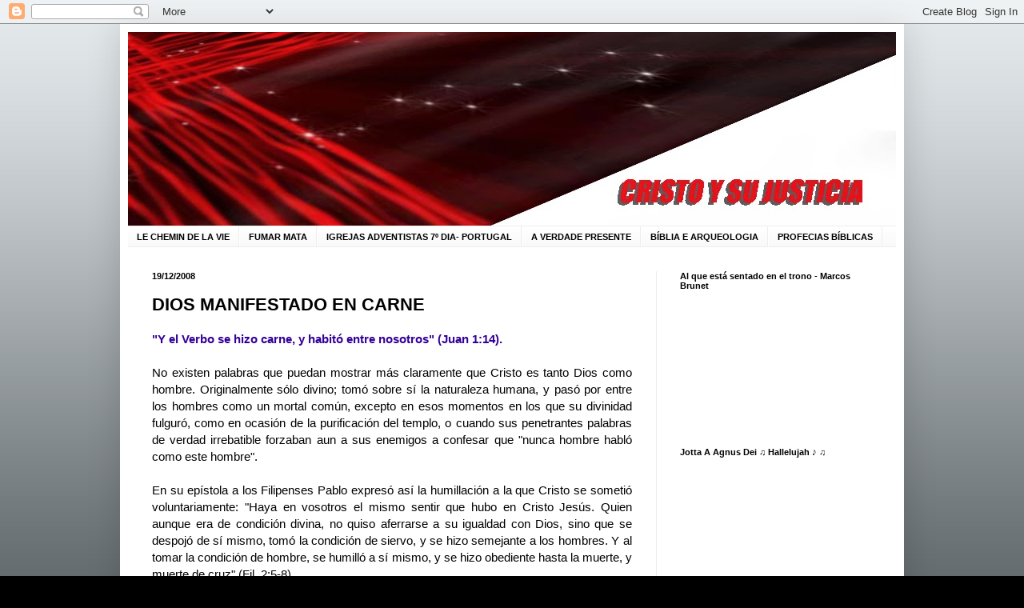

--- FILE ---
content_type: text/html; charset=UTF-8
request_url: https://cristojusticia.blogspot.com/2008/12/dios-manifestado-en-carne.html
body_size: 19516
content:
<!DOCTYPE html>
<html class='v2' dir='ltr' lang='pt-PT'>
<head>
<link href='https://www.blogger.com/static/v1/widgets/335934321-css_bundle_v2.css' rel='stylesheet' type='text/css'/>
<meta content='width=1100' name='viewport'/>
<meta content='text/html; charset=UTF-8' http-equiv='Content-Type'/>
<meta content='blogger' name='generator'/>
<link href='https://cristojusticia.blogspot.com/favicon.ico' rel='icon' type='image/x-icon'/>
<link href='http://cristojusticia.blogspot.com/2008/12/dios-manifestado-en-carne.html' rel='canonical'/>
<link rel="alternate" type="application/atom+xml" title="CRISTO Y SU JUSTICIA - Atom" href="https://cristojusticia.blogspot.com/feeds/posts/default" />
<link rel="alternate" type="application/rss+xml" title="CRISTO Y SU JUSTICIA - RSS" href="https://cristojusticia.blogspot.com/feeds/posts/default?alt=rss" />
<link rel="service.post" type="application/atom+xml" title="CRISTO Y SU JUSTICIA - Atom" href="https://www.blogger.com/feeds/3907204748509961692/posts/default" />

<link rel="alternate" type="application/atom+xml" title="CRISTO Y SU JUSTICIA - Atom" href="https://cristojusticia.blogspot.com/feeds/5459837065312930404/comments/default" />
<!--Can't find substitution for tag [blog.ieCssRetrofitLinks]-->
<meta content='http://cristojusticia.blogspot.com/2008/12/dios-manifestado-en-carne.html' property='og:url'/>
<meta content='DIOS MANIFESTADO EN CARNE' property='og:title'/>
<meta content='&quot;Y el Verbo se hizo carne, y habitó entre nosotros&quot; (Juan 1:14). No existen palabras que puedan mostrar más claramente que Cristo es tanto D...' property='og:description'/>
<title>CRISTO Y SU JUSTICIA: DIOS MANIFESTADO EN CARNE</title>
<style id='page-skin-1' type='text/css'><!--
/*
-----------------------------------------------
Blogger Template Style
Name:     Simple
Designer: Blogger
URL:      www.blogger.com
----------------------------------------------- */
/* Content
----------------------------------------------- */
body {
font: normal normal 14px Arial, Tahoma, Helvetica, FreeSans, sans-serif;
color: #000000;
background: #000000 url(//1.bp.blogspot.com/-iZTxT_LjLCo/UToucM2gUSI/AAAAAAAAAxI/l1VB5CDMcOc/s0/bg3.png) repeat fixed top left;
padding: 0 40px 40px 40px;
}
html body .region-inner {
min-width: 0;
max-width: 100%;
width: auto;
}
h2 {
font-size: 22px;
}
a:link {
text-decoration:none;
color: #000000;
}
a:visited {
text-decoration:none;
color: #000000;
}
a:hover {
text-decoration:underline;
color: #000000;
}
.body-fauxcolumn-outer .fauxcolumn-inner {
background: transparent none repeat scroll top left;
_background-image: none;
}
.body-fauxcolumn-outer .cap-top {
position: absolute;
z-index: 1;
height: 400px;
width: 100%;
}
.body-fauxcolumn-outer .cap-top .cap-left {
width: 100%;
background: transparent none repeat-x scroll top left;
_background-image: none;
}
.content-outer {
-moz-box-shadow: 0 0 40px rgba(0, 0, 0, .15);
-webkit-box-shadow: 0 0 5px rgba(0, 0, 0, .15);
-goog-ms-box-shadow: 0 0 10px #333333;
box-shadow: 0 0 40px rgba(0, 0, 0, .15);
margin-bottom: 1px;
}
.content-inner {
padding: 10px 10px;
}
.content-inner {
background-color: #ffffff;
}
/* Header
----------------------------------------------- */
.header-outer {
background: transparent none repeat-x scroll 0 -400px;
_background-image: none;
}
.Header h1 {
font: normal normal 60px Arial, Tahoma, Helvetica, FreeSans, sans-serif;
color: #000000;
text-shadow: -1px -1px 1px rgba(0, 0, 0, .2);
}
.Header h1 a {
color: #000000;
}
.Header .description {
font-size: 140%;
color: #000000;
}
.header-inner .Header .titlewrapper {
padding: 22px 30px;
}
.header-inner .Header .descriptionwrapper {
padding: 0 30px;
}
/* Tabs
----------------------------------------------- */
.tabs-inner .section:first-child {
border-top: 1px solid #eeeeee;
}
.tabs-inner .section:first-child ul {
margin-top: -1px;
border-top: 1px solid #eeeeee;
border-left: 0 solid #eeeeee;
border-right: 0 solid #eeeeee;
}
.tabs-inner .widget ul {
background: #f5f5f5 url(https://resources.blogblog.com/blogblog/data/1kt/simple/gradients_light.png) repeat-x scroll 0 -800px;
_background-image: none;
border-bottom: 1px solid #eeeeee;
margin-top: 0;
margin-left: -30px;
margin-right: -30px;
}
.tabs-inner .widget li a {
display: inline-block;
padding: .6em 1em;
font: normal bold 11px Arial, Tahoma, Helvetica, FreeSans, sans-serif;
color: #000000;
border-left: 1px solid #ffffff;
border-right: 1px solid #eeeeee;
}
.tabs-inner .widget li:first-child a {
border-left: none;
}
.tabs-inner .widget li.selected a, .tabs-inner .widget li a:hover {
color: transparent;
background-color: #8766dd;
text-decoration: none;
}
/* Columns
----------------------------------------------- */
.main-outer {
border-top: 0 solid #eeeeee;
}
.fauxcolumn-left-outer .fauxcolumn-inner {
border-right: 1px solid #eeeeee;
}
.fauxcolumn-right-outer .fauxcolumn-inner {
border-left: 1px solid #eeeeee;
}
/* Headings
----------------------------------------------- */
div.widget > h2,
div.widget h2.title {
margin: 0 0 1em 0;
font: normal bold 11px Arial, Tahoma, Helvetica, FreeSans, sans-serif;
color: #000000;
}
/* Widgets
----------------------------------------------- */
.widget .zippy {
color: #999999;
text-shadow: 2px 2px 1px rgba(0, 0, 0, .1);
}
.widget .popular-posts ul {
list-style: none;
}
/* Posts
----------------------------------------------- */
h2.date-header {
font: normal bold 11px Arial, Tahoma, Helvetica, FreeSans, sans-serif;
}
.date-header span {
background-color: transparent;
color: #000000;
padding: inherit;
letter-spacing: inherit;
margin: inherit;
}
.main-inner {
padding-top: 30px;
padding-bottom: 30px;
}
.main-inner .column-center-inner {
padding: 0 15px;
}
.main-inner .column-center-inner .section {
margin: 0 15px;
}
.post {
margin: 0 0 25px 0;
}
h3.post-title, .comments h4 {
font: normal bold 22px Arial, Tahoma, Helvetica, FreeSans, sans-serif;
margin: .75em 0 0;
}
.post-body {
font-size: 110%;
line-height: 1.4;
position: relative;
}
.post-body img, .post-body .tr-caption-container, .Profile img, .Image img,
.BlogList .item-thumbnail img {
padding: 2px;
background: #ffffff;
border: 1px solid #eeeeee;
-moz-box-shadow: 1px 1px 5px rgba(0, 0, 0, .1);
-webkit-box-shadow: 1px 1px 5px rgba(0, 0, 0, .1);
box-shadow: 1px 1px 5px rgba(0, 0, 0, .1);
}
.post-body img, .post-body .tr-caption-container {
padding: 5px;
}
.post-body .tr-caption-container {
color: #222222;
}
.post-body .tr-caption-container img {
padding: 0;
background: transparent;
border: none;
-moz-box-shadow: 0 0 0 rgba(0, 0, 0, .1);
-webkit-box-shadow: 0 0 0 rgba(0, 0, 0, .1);
box-shadow: 0 0 0 rgba(0, 0, 0, .1);
}
.post-header {
margin: 0 0 1.5em;
line-height: 1.6;
font-size: 90%;
}
.post-footer {
margin: 20px -2px 0;
padding: 5px 10px;
color: #43336e;
background-color: #f9f9f9;
border-bottom: 1px solid #999999;
line-height: 1.6;
font-size: 90%;
}
#comments .comment-author {
padding-top: 1.5em;
border-top: 1px solid #eeeeee;
background-position: 0 1.5em;
}
#comments .comment-author:first-child {
padding-top: 0;
border-top: none;
}
.avatar-image-container {
margin: .2em 0 0;
}
#comments .avatar-image-container img {
border: 1px solid #eeeeee;
}
/* Comments
----------------------------------------------- */
.comments .comments-content .icon.blog-author {
background-repeat: no-repeat;
background-image: url([data-uri]);
}
.comments .comments-content .loadmore a {
border-top: 1px solid #999999;
border-bottom: 1px solid #999999;
}
.comments .comment-thread.inline-thread {
background-color: #f9f9f9;
}
.comments .continue {
border-top: 2px solid #999999;
}
/* Accents
---------------------------------------------- */
.section-columns td.columns-cell {
border-left: 1px solid #eeeeee;
}
.blog-pager {
background: transparent none no-repeat scroll top center;
}
.blog-pager-older-link, .home-link,
.blog-pager-newer-link {
background-color: #ffffff;
padding: 5px;
}
.footer-outer {
border-top: 0 dashed #bbbbbb;
}
/* Mobile
----------------------------------------------- */
body.mobile  {
background-size: auto;
}
.mobile .body-fauxcolumn-outer {
background: transparent none repeat scroll top left;
}
.mobile .body-fauxcolumn-outer .cap-top {
background-size: 100% auto;
}
.mobile .content-outer {
-webkit-box-shadow: 0 0 3px rgba(0, 0, 0, .15);
box-shadow: 0 0 3px rgba(0, 0, 0, .15);
}
.mobile .tabs-inner .widget ul {
margin-left: 0;
margin-right: 0;
}
.mobile .post {
margin: 0;
}
.mobile .main-inner .column-center-inner .section {
margin: 0;
}
.mobile .date-header span {
padding: 0.1em 10px;
margin: 0 -10px;
}
.mobile h3.post-title {
margin: 0;
}
.mobile .blog-pager {
background: transparent none no-repeat scroll top center;
}
.mobile .footer-outer {
border-top: none;
}
.mobile .main-inner, .mobile .footer-inner {
background-color: #ffffff;
}
.mobile-index-contents {
color: #000000;
}
.mobile-link-button {
background-color: #000000;
}
.mobile-link-button a:link, .mobile-link-button a:visited {
color: #ffffff;
}
.mobile .tabs-inner .section:first-child {
border-top: none;
}
.mobile .tabs-inner .PageList .widget-content {
background-color: #8766dd;
color: transparent;
border-top: 1px solid #eeeeee;
border-bottom: 1px solid #eeeeee;
}
.mobile .tabs-inner .PageList .widget-content .pagelist-arrow {
border-left: 1px solid #eeeeee;
}

--></style>
<style id='template-skin-1' type='text/css'><!--
body {
min-width: 980px;
}
.content-outer, .content-fauxcolumn-outer, .region-inner {
min-width: 980px;
max-width: 980px;
_width: 980px;
}
.main-inner .columns {
padding-left: 0px;
padding-right: 300px;
}
.main-inner .fauxcolumn-center-outer {
left: 0px;
right: 300px;
/* IE6 does not respect left and right together */
_width: expression(this.parentNode.offsetWidth -
parseInt("0px") -
parseInt("300px") + 'px');
}
.main-inner .fauxcolumn-left-outer {
width: 0px;
}
.main-inner .fauxcolumn-right-outer {
width: 300px;
}
.main-inner .column-left-outer {
width: 0px;
right: 100%;
margin-left: -0px;
}
.main-inner .column-right-outer {
width: 300px;
margin-right: -300px;
}
#layout {
min-width: 0;
}
#layout .content-outer {
min-width: 0;
width: 800px;
}
#layout .region-inner {
min-width: 0;
width: auto;
}
body#layout div.add_widget {
padding: 8px;
}
body#layout div.add_widget a {
margin-left: 32px;
}
--></style>
<style>
    body {background-image:url(\/\/1.bp.blogspot.com\/-iZTxT_LjLCo\/UToucM2gUSI\/AAAAAAAAAxI\/l1VB5CDMcOc\/s0\/bg3.png);}
    
@media (max-width: 200px) { body {background-image:url(\/\/1.bp.blogspot.com\/-iZTxT_LjLCo\/UToucM2gUSI\/AAAAAAAAAxI\/l1VB5CDMcOc\/w200\/bg3.png);}}
@media (max-width: 400px) and (min-width: 201px) { body {background-image:url(\/\/1.bp.blogspot.com\/-iZTxT_LjLCo\/UToucM2gUSI\/AAAAAAAAAxI\/l1VB5CDMcOc\/w400\/bg3.png);}}
@media (max-width: 800px) and (min-width: 401px) { body {background-image:url(\/\/1.bp.blogspot.com\/-iZTxT_LjLCo\/UToucM2gUSI\/AAAAAAAAAxI\/l1VB5CDMcOc\/w800\/bg3.png);}}
@media (max-width: 1200px) and (min-width: 801px) { body {background-image:url(\/\/1.bp.blogspot.com\/-iZTxT_LjLCo\/UToucM2gUSI\/AAAAAAAAAxI\/l1VB5CDMcOc\/w1200\/bg3.png);}}
/* Last tag covers anything over one higher than the previous max-size cap. */
@media (min-width: 1201px) { body {background-image:url(\/\/1.bp.blogspot.com\/-iZTxT_LjLCo\/UToucM2gUSI\/AAAAAAAAAxI\/l1VB5CDMcOc\/w1600\/bg3.png);}}
  </style>
<link href='https://www.blogger.com/dyn-css/authorization.css?targetBlogID=3907204748509961692&amp;zx=dfebc9ad-d680-4990-9e63-064fd362e39a' media='none' onload='if(media!=&#39;all&#39;)media=&#39;all&#39;' rel='stylesheet'/><noscript><link href='https://www.blogger.com/dyn-css/authorization.css?targetBlogID=3907204748509961692&amp;zx=dfebc9ad-d680-4990-9e63-064fd362e39a' rel='stylesheet'/></noscript>
<meta name='google-adsense-platform-account' content='ca-host-pub-1556223355139109'/>
<meta name='google-adsense-platform-domain' content='blogspot.com'/>

</head>
<body class='loading variant-pale'>
<div class='navbar section' id='navbar' name='Navbar'><div class='widget Navbar' data-version='1' id='Navbar1'><script type="text/javascript">
    function setAttributeOnload(object, attribute, val) {
      if(window.addEventListener) {
        window.addEventListener('load',
          function(){ object[attribute] = val; }, false);
      } else {
        window.attachEvent('onload', function(){ object[attribute] = val; });
      }
    }
  </script>
<div id="navbar-iframe-container"></div>
<script type="text/javascript" src="https://apis.google.com/js/platform.js"></script>
<script type="text/javascript">
      gapi.load("gapi.iframes:gapi.iframes.style.bubble", function() {
        if (gapi.iframes && gapi.iframes.getContext) {
          gapi.iframes.getContext().openChild({
              url: 'https://www.blogger.com/navbar/3907204748509961692?po\x3d5459837065312930404\x26origin\x3dhttps://cristojusticia.blogspot.com',
              where: document.getElementById("navbar-iframe-container"),
              id: "navbar-iframe"
          });
        }
      });
    </script><script type="text/javascript">
(function() {
var script = document.createElement('script');
script.type = 'text/javascript';
script.src = '//pagead2.googlesyndication.com/pagead/js/google_top_exp.js';
var head = document.getElementsByTagName('head')[0];
if (head) {
head.appendChild(script);
}})();
</script>
</div></div>
<div class='body-fauxcolumns'>
<div class='fauxcolumn-outer body-fauxcolumn-outer'>
<div class='cap-top'>
<div class='cap-left'></div>
<div class='cap-right'></div>
</div>
<div class='fauxborder-left'>
<div class='fauxborder-right'></div>
<div class='fauxcolumn-inner'>
</div>
</div>
<div class='cap-bottom'>
<div class='cap-left'></div>
<div class='cap-right'></div>
</div>
</div>
</div>
<div class='content'>
<div class='content-fauxcolumns'>
<div class='fauxcolumn-outer content-fauxcolumn-outer'>
<div class='cap-top'>
<div class='cap-left'></div>
<div class='cap-right'></div>
</div>
<div class='fauxborder-left'>
<div class='fauxborder-right'></div>
<div class='fauxcolumn-inner'>
</div>
</div>
<div class='cap-bottom'>
<div class='cap-left'></div>
<div class='cap-right'></div>
</div>
</div>
</div>
<div class='content-outer'>
<div class='content-cap-top cap-top'>
<div class='cap-left'></div>
<div class='cap-right'></div>
</div>
<div class='fauxborder-left content-fauxborder-left'>
<div class='fauxborder-right content-fauxborder-right'></div>
<div class='content-inner'>
<header>
<div class='header-outer'>
<div class='header-cap-top cap-top'>
<div class='cap-left'></div>
<div class='cap-right'></div>
</div>
<div class='fauxborder-left header-fauxborder-left'>
<div class='fauxborder-right header-fauxborder-right'></div>
<div class='region-inner header-inner'>
<div class='header section' id='header' name='Cabeçalho'><div class='widget Header' data-version='1' id='Header1'>
<div id='header-inner'>
<a href='https://cristojusticia.blogspot.com/' style='display: block'>
<img alt='CRISTO Y SU JUSTICIA' height='242px; ' id='Header1_headerimg' src='https://blogger.googleusercontent.com/img/b/R29vZ2xl/AVvXsEj05Rc8f7GqOVhILGqNNxxCBltgfAFLNQPLqwofMF1d4-nscgTEoXaItJ0YltGPIFvzVsSqC_eCgqLQ2RPyEERIrqqITmnqQQtwMXOrqIQ2I3z915rsTu6UlGx6XKr2sW5GCSzMl9o4rIrm/s1600/0_CRISTO.jpg' style='display: block' width='960px; '/>
</a>
</div>
</div></div>
</div>
</div>
<div class='header-cap-bottom cap-bottom'>
<div class='cap-left'></div>
<div class='cap-right'></div>
</div>
</div>
</header>
<div class='tabs-outer'>
<div class='tabs-cap-top cap-top'>
<div class='cap-left'></div>
<div class='cap-right'></div>
</div>
<div class='fauxborder-left tabs-fauxborder-left'>
<div class='fauxborder-right tabs-fauxborder-right'></div>
<div class='region-inner tabs-inner'>
<div class='tabs section' id='crosscol' name='Entre colunas'><div class='widget LinkList' data-version='1' id='LinkList1'>
<div class='widget-content'>
<ul>
<li><a href='http://ledieuvivant.blogspot.pt/'>LE CHEMIN DE LA VIE</a></li>
<li><a href='http://abandonartabaco.blogspot.pt/'>FUMAR MATA</a></li>
<li><a href='http://igrejasadventistasportugal.blogspot.pt/'>IGREJAS ADVENTISTAS 7º DIA- PORTUGAL</a></li>
<li><a href='http://noscaminhosantigos.blogspot.pt/'>A VERDADE PRESENTE</a></li>
<li><a href='http://7todaverdade.blogspot.pt/'>BÍBLIA E ARQUEOLOGIA</a></li>
<li><a href='http://profeciaetempo.blogspot.pt/'>PROFECIAS BÍBLICAS</a></li>
</ul>
<div class='clear'></div>
</div>
</div></div>
<div class='tabs no-items section' id='crosscol-overflow' name='Cross-Column 2'></div>
</div>
</div>
<div class='tabs-cap-bottom cap-bottom'>
<div class='cap-left'></div>
<div class='cap-right'></div>
</div>
</div>
<div class='main-outer'>
<div class='main-cap-top cap-top'>
<div class='cap-left'></div>
<div class='cap-right'></div>
</div>
<div class='fauxborder-left main-fauxborder-left'>
<div class='fauxborder-right main-fauxborder-right'></div>
<div class='region-inner main-inner'>
<div class='columns fauxcolumns'>
<div class='fauxcolumn-outer fauxcolumn-center-outer'>
<div class='cap-top'>
<div class='cap-left'></div>
<div class='cap-right'></div>
</div>
<div class='fauxborder-left'>
<div class='fauxborder-right'></div>
<div class='fauxcolumn-inner'>
</div>
</div>
<div class='cap-bottom'>
<div class='cap-left'></div>
<div class='cap-right'></div>
</div>
</div>
<div class='fauxcolumn-outer fauxcolumn-left-outer'>
<div class='cap-top'>
<div class='cap-left'></div>
<div class='cap-right'></div>
</div>
<div class='fauxborder-left'>
<div class='fauxborder-right'></div>
<div class='fauxcolumn-inner'>
</div>
</div>
<div class='cap-bottom'>
<div class='cap-left'></div>
<div class='cap-right'></div>
</div>
</div>
<div class='fauxcolumn-outer fauxcolumn-right-outer'>
<div class='cap-top'>
<div class='cap-left'></div>
<div class='cap-right'></div>
</div>
<div class='fauxborder-left'>
<div class='fauxborder-right'></div>
<div class='fauxcolumn-inner'>
</div>
</div>
<div class='cap-bottom'>
<div class='cap-left'></div>
<div class='cap-right'></div>
</div>
</div>
<!-- corrects IE6 width calculation -->
<div class='columns-inner'>
<div class='column-center-outer'>
<div class='column-center-inner'>
<div class='main section' id='main' name='Principal'><div class='widget Blog' data-version='1' id='Blog1'>
<div class='blog-posts hfeed'>

          <div class="date-outer">
        
<h2 class='date-header'><span>19/12/2008</span></h2>

          <div class="date-posts">
        
<div class='post-outer'>
<div class='post hentry uncustomized-post-template' itemprop='blogPost' itemscope='itemscope' itemtype='http://schema.org/BlogPosting'>
<meta content='3907204748509961692' itemprop='blogId'/>
<meta content='5459837065312930404' itemprop='postId'/>
<a name='5459837065312930404'></a>
<h3 class='post-title entry-title' itemprop='name'>
DIOS MANIFESTADO EN CARNE
</h3>
<div class='post-header'>
<div class='post-header-line-1'></div>
</div>
<div class='post-body entry-content' id='post-body-5459837065312930404' itemprop='description articleBody'>
<div align="justify"><strong><span style="color:#330099;">"Y el Verbo se hizo carne, y habitó entre nosotros" (Juan 1:14).</span></strong></div><div align="justify"><br />No existen palabras que puedan mostrar más claramente que Cristo es tanto Dios como hombre. Originalmente sólo divino; tomó sobre sí la naturaleza humana, y pasó por entre los hombres como un mortal común, excepto en esos momentos en los que su divinidad fulguró, como en ocasión de la purificación del templo, o cuando sus penetrantes palabras de verdad irrebatible forzaban aun a sus enemigos a confesar que "nunca hombre habló como este hombre".</div><div align="justify"><br />En su epístola a los Filipenses Pablo expresó así la humillación a la que Cristo se sometió voluntariamente: "Haya en vosotros el mismo sentir que hubo en Cristo Jesús. Quien aunque era de condición divina, no quiso aferrarse a su igualdad con Dios, sino que se despojó de sí mismo, tomó la condición de siervo, y se hizo semejante a los hombres. Y al tomar la condición de hombre, se humilló a sí mismo, y se hizo obediente hasta la muerte, y muerte de cruz" (Fil. 2:5-8).</div><div align="justify"><br />La idea es que, aunque Cristo era en la forma de Dios, siendo "el resplandor de su gloria, la misma imagen de su ser real" (Heb. 1:3), teniendo todos los atributos de Dios, siendo el Rey del universo, y Aquel a quien todo el cielo se deleitaba en honrar, él no pensó que ninguna de estas cosas fuesen deseables mientras los hombres estaban perdidos y sin fuerza. Él no podía gozar de su gloria mientras el hombre estuviese condenado y sin esperanza. Así que se despojó de sí mismo, se despojó de todas sus riquezas y gloria, y tomó sobre sí la naturaleza del hombre, a fin de poder redimirlo. Y así podemos armonizar la unidad de Cristo con el Padre, con la declaración, "Mi Padre es mayor que Yo" (Juan 14:28).</div><div align="justify"><br />Es imposible para nosotros entender cómo pudo Cristo, como Dios, humillarse a sí mismo hasta la muerte de cruz, y es peor que inútil el que especulemos al respecto. Todo cuanto podemos hacer es aceptar los hechos tal como la Biblia los presenta. Si el lector encuentra difícil armonizar algunas de las declaraciones de la Biblia concernientes a la naturaleza de Cristo, recuerde que sería imposible expresarlo en términos que permitieran a las mentes finitas comprenderlo todo. Así como el injerto de los Gentiles a la raíz de Israel es contrario a la naturaleza, tanto más la Divinidad es una paradoja para la comprensión humana.</div><div align="justify"><br />Citaremos otros textos que nos llevarán más de cerca a la humanidad de Cristo, y a lo que ésta significa para nosotros. Ya hemos leído que "el Verbo se hizo carne", y ahora leeremos lo que dice Pablo concerniente a la naturaleza de esa carne: "Porque lo que era imposible a la Ley, por cuanto era débil por la carne; Dios, al enviar a su propio Hijo en semejanza de carne de pecado, y como sacrificio por el pecado, condenó al pecado en la carne; para que la justicia que quiere la Ley se cumpla en nosotros, que no andamos conforme a la carne, sino conforme al Espíritu" (Rom. 8:3 y 4).</div><div align="justify"><br />Poco será necesario reflexionar para comprender que si Cristo tomó sobre sí mismo la semejanza de hombre a fin de poder redimir al hombre, tuvo que ser el hombre pecaminoso al que debió ser hecho semejante, puesto que es al hombre pecaminoso a quien vino a redimir. La muerte no podía tener poder sobre un hombre inmaculado, como lo fue Adán en el Edén; y no hubiese podido tener ningún poder sobre Cristo si el Señor no hubiera puesto en él la iniquidad de todos nosotros. Más aun, el hecho de que Cristo tomó sobre sí la carne, no de un ser inmaculado, sino de uno pecaminoso, esto es, que la carne que él asumió tenía todas las debilidades y tendencias pecaminosas a las cuales la naturaleza humana caída está sujeta, se ve por la declaración de que "fue hecho de la simiente de David según la carne". David tenía todas las pasiones de la naturaleza humana. David dice de sí mismo: "En maldad nací yo; y en pecado me concibió mi madre" (Sal. 51:5).</div><div align="justify"><br />La siguiente declaración, en el libro de Hebreos, es muy clara a ese respecto:<br />"Porque de cierto, no vino para ayudar a los ángeles, sino a los descendientes de Abraham. Por eso, debía ser en todo semejante a sus hermanos, para venir a ser compasivo y fiel Sumo Sacerdote ante Dios, para expiar los pecados del pueblo. Y como él mismo padeció al ser tentado, es poderoso para socorrer a los que son tentados" (Heb. 2:16-18).</div><div align="justify"><br />Si fue hecho en todas las cosas semejante a sus hermanos, entonces tuvo que sufrir todas las debilidades y estar expuesto a todas las tentaciones de sus hermanos. Otros dos textos muestran este punto claramente, proveyendo abundante evidencia al respecto. Primeramente veremos 2ª de Corintios 5:21:<br />"Al que no tenía pecado [Jesús], Dios lo hizo pecado por nosotros, para que nosotros seamos hechos justicia de Dios en él"</div><div align="justify"><br />Eso es aun más categórico que declarar que fue hecho "en semejanza de carne de pecado". Fue hecho pecado. Nos encontramos ante el mismo misterio que el de la muerte del Hijo de Dios. El Cordero inmaculado de Dios, que no tenía pecado, fue hecho pecado. Sin pecado; sin embargo, no solamente contado como pecador, sino en realidad tomando sobre sí la naturaleza pecaminosa. Él fue hecho pecado para que nosotros seamos hechos justicia. Así, Pablo dice a los Gálatas que "Dios envió a su Hijo, nacido de mujer, nacido bajo la Ley, para redimir a los que estaban bajo la Ley, a fin de que recibiésemos la adopción de hijos" (Gál. 4:4 y 5).</div><div align="justify"><br />"Y como él mismo padeció al ser tentado, es poderoso para socorrer a los que son tentados". "Porque no tenemos un Sumo Sacerdote incapaz de simpatizar con nuestras debilidades; sino al contrario, fue tentado en todo según nuestra semejanza, pero sin pecado. Acerquémonos, pues, con segura confianza al trono de la gracia, para alcanzar misericordia y hallar gracia para el oportuno socorro" (Heb. 2:18; 4:15 y 16).</div><div align="justify"><br />Un punto más, y podremos aprender la lección completa en relación con el hecho de que "el Verbo se hizo carne, y habitó entre nosotros". &#191;Cómo es que Cristo pudo estar "rodeado de flaqueza" (Heb. 5:2) y sin embargo no cometer pecado? Algunos han pensado, por lo leído hasta aquí, que rebajamos el carácter de Jesús, por denigrarlo hasta al nivel del hombre pecaminoso. Al contrario, estamos precisamente exaltando el poder divino de nuestro bendito Salvador, quien descendió voluntariamente al nivel del hombre pecaminoso, para que pudiera exaltar al hombre a su propia pureza inmaculada, la cual retuvo bajo las circunstancias más adversas. Su humanidad solamente veló su naturaleza divina, por la cual estaba conectado inseparablemente con el Dios invisible, y que fue más que capaz de resistir exitosamente la debilidad de la carne. Hubo en toda su vida una lucha. La carne, afectada por el enemigo de toda justicia, tendía a pecar, sin embargo su naturaleza divina nunca albergó, ni por un momento, un mal deseo, ni vaciló jamás su poder divino. Habiendo sufrido en la carne todo lo que la humanidad pueda jamás sufrir, regresó al trono del Padre tan inmaculado como cuando dejó las cortes de gloria. Cuando descendió a la tumba bajo el poder de la muerte, no pudo ser retenido por ella, porque "no tenía pecado".</div><div align="justify"><br />Pero alguien dirá: 'No encuentro consuelo en eso. Dispongo ciertamente de un ejemplo, pero no puedo seguirlo, ya que carezco del poder que Cristo tuvo. Él fue Dios aun mientras estaba aquí en la tierra; yo no soy más que un hombre'. &#8211;Sí, pero puedes tener el mismo poder que él tuvo, si así lo deseas. Él estuvo "rodeado de flaqueza", sin embargo "no hizo pecado" por el poder Divino habitando constantemente en él. Ahora escucha las inspiradas palabras del apóstol Pablo, y ve lo que es tu privilegio obtener:</div><div align="justify"><br />"Por esta causa doblo mis rodillas ante el Padre de nuestro Señor Jesucristo, de quien toma nombre toda la familia de los cielos y de la tierra, que os dé, conforme a la riqueza de su gloria, el ser fortalecidos con poder en el hombre interior por su Espíritu. Que habite Cristo por la fe en vuestro corazón, para que, arraigados y fundados en amor, podáis comprender bien con todos los santos, la anchura y la longitud, la profundidad y la altura del amor de Cristo, y conocer ese amor que supera a todo conocimiento, para que seáis llenos de toda la plenitud de Dios" (Efe. 3:14-19).<br />&#191;Se puede pedir más? Cristo, en quien habita toda la plenitud de Dios, puede habitar en nuestros corazones, para que nosotros podamos ser colmados de toda la plenitud de Dios. &#161;Qué promesa más maravillosa! Él puede "simpatizar con nuestras debilidades." Habiendo sufrido todo lo que hereda la carne pecaminosa, lo conoce todo, y tan de cerca se identifica con sus hijos, que cualquier cosa que pese sobre ellos, recae igualmente sobre él, y él sabe cuánto poder Divino es necesario para resistirlo; y si anhelamos sinceramente negar "la impiedad y los deseos mundanos", él es poderoso, y está deseoso por darnos la fortaleza "para hacer infinitamente más que todo cuanto pedimos o entendemos". Todo el poder que Cristo tenía habitando en él por naturaleza, podemos tenerlo habitando en nosotros por gracia, ya que nos la otorga sin precio y sin medida.</div><div align="justify"><br />Por lo tanto, cobre ánimo toda alma cansada, débil y oprimida por el pecado. Acérquese "con segura confianza al trono de la gracia", donde puede estar seguro de encontrar gracia auxiliadora para la hora de la necesidad, porque esa necesidad es sentida por nuestro Salvador en esa misma hora. Le conmueve "el sentimiento de nuestra flaqueza". Si fuera simplemente que Cristo sufrió mil ochocientos años atrás, podríamos temer que haya olvidado algo relativo a la flaqueza; pero no: la misma tentación que te oprime a ti le conmueve a él. Sus heridas están siempre frescas, y vive siempre para interceder por ti.</div><div align="justify"><br />&#161;Qué maravillosas posibilidades hay para el cristiano! &#161;Qué alturas de santidad puede obtener! No importa cuánto pueda guerrear contra él Satanás, asaltándolo donde la carne es más débil. Siempre puede habitar bajo la sombra del Omnipotente, y ser lleno con la plenitud del poder de Dios. El que es más fuerte que Satanás puede vivir en su corazón ininterrumpidamente; y por lo tanto, observando los asaltos de Satanás como desde una gran fortaleza, puede decir: "Todo lo puedo en Cristo que me fortalece" (Fil. 4:13).</div>
<div style='clear: both;'></div>
</div>
<div class='post-footer'>
<div class='post-footer-line post-footer-line-1'>
<span class='post-author vcard'>
Publicado por
<span class='fn' itemprop='author' itemscope='itemscope' itemtype='http://schema.org/Person'>
<meta content='https://www.blogger.com/profile/06770719204223511269' itemprop='url'/>
<a class='g-profile' href='https://www.blogger.com/profile/06770719204223511269' rel='author' title='author profile'>
<span itemprop='name'>José Carlos DA Costa</span>
</a>
</span>
</span>
<span class='post-timestamp'>
</span>
<span class='post-comment-link'>
</span>
<span class='post-icons'>
<span class='item-action'>
<a href='https://www.blogger.com/email-post/3907204748509961692/5459837065312930404' title='Enviar a mensagem por correio electrónico'>
<img alt='' class='icon-action' height='13' src='https://resources.blogblog.com/img/icon18_email.gif' width='18'/>
</a>
</span>
<span class='item-control blog-admin pid-1413678524'>
<a href='https://www.blogger.com/post-edit.g?blogID=3907204748509961692&postID=5459837065312930404&from=pencil' title='Editar mensagem'>
<img alt='' class='icon-action' height='18' src='https://resources.blogblog.com/img/icon18_edit_allbkg.gif' width='18'/>
</a>
</span>
</span>
<div class='post-share-buttons goog-inline-block'>
<a class='goog-inline-block share-button sb-email' href='https://www.blogger.com/share-post.g?blogID=3907204748509961692&postID=5459837065312930404&target=email' target='_blank' title='Enviar a mensagem por email'><span class='share-button-link-text'>Enviar a mensagem por email</span></a><a class='goog-inline-block share-button sb-blog' href='https://www.blogger.com/share-post.g?blogID=3907204748509961692&postID=5459837065312930404&target=blog' onclick='window.open(this.href, "_blank", "height=270,width=475"); return false;' target='_blank' title='Dê a sua opinião!'><span class='share-button-link-text'>Dê a sua opinião!</span></a><a class='goog-inline-block share-button sb-twitter' href='https://www.blogger.com/share-post.g?blogID=3907204748509961692&postID=5459837065312930404&target=twitter' target='_blank' title='Partilhar no X'><span class='share-button-link-text'>Partilhar no X</span></a><a class='goog-inline-block share-button sb-facebook' href='https://www.blogger.com/share-post.g?blogID=3907204748509961692&postID=5459837065312930404&target=facebook' onclick='window.open(this.href, "_blank", "height=430,width=640"); return false;' target='_blank' title='Partilhar no Facebook'><span class='share-button-link-text'>Partilhar no Facebook</span></a><a class='goog-inline-block share-button sb-pinterest' href='https://www.blogger.com/share-post.g?blogID=3907204748509961692&postID=5459837065312930404&target=pinterest' target='_blank' title='Partilhar no Pinterest'><span class='share-button-link-text'>Partilhar no Pinterest</span></a>
</div>
</div>
<div class='post-footer-line post-footer-line-2'>
<span class='post-labels'>
</span>
</div>
<div class='post-footer-line post-footer-line-3'>
<span class='post-location'>
</span>
</div>
</div>
</div>
<div class='comments' id='comments'>
<a name='comments'></a>
<h4>Sem comentários:</h4>
<div id='Blog1_comments-block-wrapper'>
<dl class='avatar-comment-indent' id='comments-block'>
</dl>
</div>
<p class='comment-footer'>
<div class='comment-form'>
<a name='comment-form'></a>
<h4 id='comment-post-message'>Enviar um comentário</h4>
<p>
</p>
<a href='https://www.blogger.com/comment/frame/3907204748509961692?po=5459837065312930404&hl=pt-PT&saa=85391&origin=https://cristojusticia.blogspot.com' id='comment-editor-src'></a>
<iframe allowtransparency='true' class='blogger-iframe-colorize blogger-comment-from-post' frameborder='0' height='410px' id='comment-editor' name='comment-editor' src='' width='100%'></iframe>
<script src='https://www.blogger.com/static/v1/jsbin/2830521187-comment_from_post_iframe.js' type='text/javascript'></script>
<script type='text/javascript'>
      BLOG_CMT_createIframe('https://www.blogger.com/rpc_relay.html');
    </script>
</div>
</p>
</div>
</div>

        </div></div>
      
</div>
<div class='blog-pager' id='blog-pager'>
<span id='blog-pager-newer-link'>
<a class='blog-pager-newer-link' href='https://cristojusticia.blogspot.com/2008/12/es-cristo-un-ser-creado.html' id='Blog1_blog-pager-newer-link' title='Mensagem mais recente'>Mensagem mais recente</a>
</span>
<span id='blog-pager-older-link'>
<a class='blog-pager-older-link' href='https://cristojusticia.blogspot.com/2008/12/importantes-lecciones-prticas.html' id='Blog1_blog-pager-older-link' title='Mensagem antiga'>Mensagem antiga</a>
</span>
<a class='home-link' href='https://cristojusticia.blogspot.com/'>Página inicial</a>
</div>
<div class='clear'></div>
<div class='post-feeds'>
<div class='feed-links'>
Subscrever:
<a class='feed-link' href='https://cristojusticia.blogspot.com/feeds/5459837065312930404/comments/default' target='_blank' type='application/atom+xml'>Enviar feedback (Atom)</a>
</div>
</div>
</div></div>
</div>
</div>
<div class='column-left-outer'>
<div class='column-left-inner'>
<aside>
</aside>
</div>
</div>
<div class='column-right-outer'>
<div class='column-right-inner'>
<aside>
<div class='sidebar section' id='sidebar-right-1'><div class='widget HTML' data-version='1' id='HTML13'>
<h2 class='title'>Al que está sentado en el trono - Marcos Brunet</h2>
<div class='widget-content'>
<iframe width="250" height="150" src="//www.youtube.com/embed/A7sf4EXi6SM" frameborder="0" allowfullscreen></iframe>
</div>
<div class='clear'></div>
</div><div class='widget HTML' data-version='1' id='HTML12'>
<h2 class='title'>Jotta A Agnus Dei &#9835; Hallelujah &#9834; &#9835;</h2>
<div class='widget-content'>
<iframe width="250" height="150" src="//www.youtube.com/embed/RgmCfr-eDH8" frameborder="0" allowfullscreen></iframe>
</div>
<div class='clear'></div>
</div><div class='widget HTML' data-version='1' id='HTML5'>
<h2 class='title'>A DIOS sea la Gloria</h2>
<div class='widget-content'>
<iframe width="250" height="150" src="//www.youtube.com/embed/bq2aHdot40A" frameborder="0" allowfullscreen></iframe>
</div>
<div class='clear'></div>
</div><div class='widget HTML' data-version='1' id='HTML3'>
<h2 class='title'>Sublime Gracia</h2>
<div class='widget-content'>
<iframe width="250" height="150" src="//www.youtube.com/embed/qpnO9vAab64" frameborder="0" allowfullscreen></iframe>
</div>
<div class='clear'></div>
</div><div class='widget Translate' data-version='1' id='Translate1'>
<h2 class='title'>Translate</h2>
<div id='google_translate_element'></div>
<script>
    function googleTranslateElementInit() {
      new google.translate.TranslateElement({
        pageLanguage: 'pt',
        autoDisplay: 'true',
        layout: google.translate.TranslateElement.InlineLayout.VERTICAL
      }, 'google_translate_element');
    }
  </script>
<script src='//translate.google.com/translate_a/element.js?cb=googleTranslateElementInit'></script>
<div class='clear'></div>
</div><div class='widget HTML' data-version='1' id='HTML11'>
<h2 class='title'>El Espiritu de Dios esta en este Lugar</h2>
<div class='widget-content'>
<iframe width="250" height="150" src="//www.youtube.com/embed/uwyG_RQn4ZQ" frameborder="0" allowfullscreen></iframe>
</div>
<div class='clear'></div>
</div><div class='widget HTML' data-version='1' id='HTML9'>
<h2 class='title'>CUAN GRANDE ES EL</h2>
<div class='widget-content'>
<iframe width="250" height="150" src="//www.youtube.com/embed/yWl737G4m6E" frameborder="0" allowfullscreen></iframe>
</div>
<div class='clear'></div>
</div><div class='widget HTML' data-version='1' id='HTML10'>
<h2 class='title'>El mejor lugar del mundo</h2>
<div class='widget-content'>
<iframe width="250" height="150" src="//www.youtube.com/embed/TOKpe8rF-i4" frameborder="0" allowfullscreen></iframe>
</div>
<div class='clear'></div>
</div><div class='widget HTML' data-version='1' id='HTML6'>
<div class='widget-content'>
<strong><span style="color:#cc0000;"><a href="https://docs.google.com/present/edit?id=0AR_ytaAcEJCIZGZkNmZqZGtfMmZoamhodmg5">EL PECADO DE MOISÉS</a></span></strong>
</div>
<div class='clear'></div>
</div><div class='widget HTML' data-version='1' id='HTML2'>
<div class='widget-content'>
<script type="text/javascript" src="//je.revolvermaps.com/p.js"></script><script type="text/javascript">rm2d_ki101('5','256','128','4f71934gx7x','ff0000',0);</script>
</div>
<div class='clear'></div>
</div><div class='widget Profile' data-version='1' id='Profile2'>
<h2>PERFIL</h2>
<div class='widget-content'>
<a href='https://www.blogger.com/profile/06770719204223511269'><img alt='A minha foto' class='profile-img' height='80' src='//blogger.googleusercontent.com/img/b/R29vZ2xl/AVvXsEgHmm2Xvwi8XnCbFUhM-orn8I8sIKTOTBAbdITJHI2z3ozVnZTRUh9usPPaI-6PCYGukLq2eE-h_LV8SeMyc-rHi6tALGTRV5iICy9RRYrCxZBErP06VbCuZ1_AGIVqMko/s220/Digitalizar0010.jpg' width='59'/></a>
<dl class='profile-datablock'>
<dt class='profile-data'>
<a class='profile-name-link g-profile' href='https://www.blogger.com/profile/06770719204223511269' rel='author' style='background-image: url(//www.blogger.com/img/logo-16.png);'>
José Carlos DA Costa
</a>
</dt>
<dd class='profile-textblock'>PASTOR DE LA IGLESIA CRISTIANA ADVENTISTA DEL SEPTIMO DIA EN PORTUGAL. HA SIDO DIRECTOR DE LOS DEPARTAMENTOS DE LA JUVENTUD, MINISTERIO PERSONAL, ESCUELA SABATICA E EVANGELISTA NACIONAL. SERVIÓ LA DIVISION EURO-AFRICANA COMO DIRECTOR DE CHURCH MINISTRIES.</dd>
</dl>
<a class='profile-link' href='https://www.blogger.com/profile/06770719204223511269' rel='author'>Ver o meu perfil completo</a>
<div class='clear'></div>
</div>
</div><div class='widget Stats' data-version='1' id='Stats1'>
<h2>Número total de visualizações de páginas</h2>
<div class='widget-content'>
<div id='Stats1_content' style='display: none;'>
<span class='counter-wrapper graph-counter-wrapper' id='Stats1_totalCount'>
</span>
<div class='clear'></div>
</div>
</div>
</div><div class='widget BlogArchive' data-version='1' id='BlogArchive2'>
<h2>Archivo del blog</h2>
<div class='widget-content'>
<div id='ArchiveList'>
<div id='BlogArchive2_ArchiveList'>
<ul class='hierarchy'>
<li class='archivedate collapsed'>
<a class='toggle' href='javascript:void(0)'>
<span class='zippy'>

        &#9658;&#160;
      
</span>
</a>
<a class='post-count-link' href='https://cristojusticia.blogspot.com/2013/'>
2013
</a>
<span class='post-count' dir='ltr'>(12)</span>
<ul class='hierarchy'>
<li class='archivedate collapsed'>
<a class='toggle' href='javascript:void(0)'>
<span class='zippy'>

        &#9658;&#160;
      
</span>
</a>
<a class='post-count-link' href='https://cristojusticia.blogspot.com/2013/09/'>
setembro
</a>
<span class='post-count' dir='ltr'>(2)</span>
</li>
</ul>
<ul class='hierarchy'>
<li class='archivedate collapsed'>
<a class='toggle' href='javascript:void(0)'>
<span class='zippy'>

        &#9658;&#160;
      
</span>
</a>
<a class='post-count-link' href='https://cristojusticia.blogspot.com/2013/07/'>
julho
</a>
<span class='post-count' dir='ltr'>(1)</span>
</li>
</ul>
<ul class='hierarchy'>
<li class='archivedate collapsed'>
<a class='toggle' href='javascript:void(0)'>
<span class='zippy'>

        &#9658;&#160;
      
</span>
</a>
<a class='post-count-link' href='https://cristojusticia.blogspot.com/2013/05/'>
maio
</a>
<span class='post-count' dir='ltr'>(1)</span>
</li>
</ul>
<ul class='hierarchy'>
<li class='archivedate collapsed'>
<a class='toggle' href='javascript:void(0)'>
<span class='zippy'>

        &#9658;&#160;
      
</span>
</a>
<a class='post-count-link' href='https://cristojusticia.blogspot.com/2013/03/'>
março
</a>
<span class='post-count' dir='ltr'>(1)</span>
</li>
</ul>
<ul class='hierarchy'>
<li class='archivedate collapsed'>
<a class='toggle' href='javascript:void(0)'>
<span class='zippy'>

        &#9658;&#160;
      
</span>
</a>
<a class='post-count-link' href='https://cristojusticia.blogspot.com/2013/02/'>
fevereiro
</a>
<span class='post-count' dir='ltr'>(4)</span>
</li>
</ul>
<ul class='hierarchy'>
<li class='archivedate collapsed'>
<a class='toggle' href='javascript:void(0)'>
<span class='zippy'>

        &#9658;&#160;
      
</span>
</a>
<a class='post-count-link' href='https://cristojusticia.blogspot.com/2013/01/'>
janeiro
</a>
<span class='post-count' dir='ltr'>(3)</span>
</li>
</ul>
</li>
</ul>
<ul class='hierarchy'>
<li class='archivedate collapsed'>
<a class='toggle' href='javascript:void(0)'>
<span class='zippy'>

        &#9658;&#160;
      
</span>
</a>
<a class='post-count-link' href='https://cristojusticia.blogspot.com/2012/'>
2012
</a>
<span class='post-count' dir='ltr'>(30)</span>
<ul class='hierarchy'>
<li class='archivedate collapsed'>
<a class='toggle' href='javascript:void(0)'>
<span class='zippy'>

        &#9658;&#160;
      
</span>
</a>
<a class='post-count-link' href='https://cristojusticia.blogspot.com/2012/12/'>
dezembro
</a>
<span class='post-count' dir='ltr'>(1)</span>
</li>
</ul>
<ul class='hierarchy'>
<li class='archivedate collapsed'>
<a class='toggle' href='javascript:void(0)'>
<span class='zippy'>

        &#9658;&#160;
      
</span>
</a>
<a class='post-count-link' href='https://cristojusticia.blogspot.com/2012/10/'>
outubro
</a>
<span class='post-count' dir='ltr'>(1)</span>
</li>
</ul>
<ul class='hierarchy'>
<li class='archivedate collapsed'>
<a class='toggle' href='javascript:void(0)'>
<span class='zippy'>

        &#9658;&#160;
      
</span>
</a>
<a class='post-count-link' href='https://cristojusticia.blogspot.com/2012/09/'>
setembro
</a>
<span class='post-count' dir='ltr'>(2)</span>
</li>
</ul>
<ul class='hierarchy'>
<li class='archivedate collapsed'>
<a class='toggle' href='javascript:void(0)'>
<span class='zippy'>

        &#9658;&#160;
      
</span>
</a>
<a class='post-count-link' href='https://cristojusticia.blogspot.com/2012/07/'>
julho
</a>
<span class='post-count' dir='ltr'>(1)</span>
</li>
</ul>
<ul class='hierarchy'>
<li class='archivedate collapsed'>
<a class='toggle' href='javascript:void(0)'>
<span class='zippy'>

        &#9658;&#160;
      
</span>
</a>
<a class='post-count-link' href='https://cristojusticia.blogspot.com/2012/06/'>
junho
</a>
<span class='post-count' dir='ltr'>(4)</span>
</li>
</ul>
<ul class='hierarchy'>
<li class='archivedate collapsed'>
<a class='toggle' href='javascript:void(0)'>
<span class='zippy'>

        &#9658;&#160;
      
</span>
</a>
<a class='post-count-link' href='https://cristojusticia.blogspot.com/2012/05/'>
maio
</a>
<span class='post-count' dir='ltr'>(5)</span>
</li>
</ul>
<ul class='hierarchy'>
<li class='archivedate collapsed'>
<a class='toggle' href='javascript:void(0)'>
<span class='zippy'>

        &#9658;&#160;
      
</span>
</a>
<a class='post-count-link' href='https://cristojusticia.blogspot.com/2012/04/'>
abril
</a>
<span class='post-count' dir='ltr'>(8)</span>
</li>
</ul>
<ul class='hierarchy'>
<li class='archivedate collapsed'>
<a class='toggle' href='javascript:void(0)'>
<span class='zippy'>

        &#9658;&#160;
      
</span>
</a>
<a class='post-count-link' href='https://cristojusticia.blogspot.com/2012/03/'>
março
</a>
<span class='post-count' dir='ltr'>(1)</span>
</li>
</ul>
<ul class='hierarchy'>
<li class='archivedate collapsed'>
<a class='toggle' href='javascript:void(0)'>
<span class='zippy'>

        &#9658;&#160;
      
</span>
</a>
<a class='post-count-link' href='https://cristojusticia.blogspot.com/2012/02/'>
fevereiro
</a>
<span class='post-count' dir='ltr'>(2)</span>
</li>
</ul>
<ul class='hierarchy'>
<li class='archivedate collapsed'>
<a class='toggle' href='javascript:void(0)'>
<span class='zippy'>

        &#9658;&#160;
      
</span>
</a>
<a class='post-count-link' href='https://cristojusticia.blogspot.com/2012/01/'>
janeiro
</a>
<span class='post-count' dir='ltr'>(5)</span>
</li>
</ul>
</li>
</ul>
<ul class='hierarchy'>
<li class='archivedate collapsed'>
<a class='toggle' href='javascript:void(0)'>
<span class='zippy'>

        &#9658;&#160;
      
</span>
</a>
<a class='post-count-link' href='https://cristojusticia.blogspot.com/2011/'>
2011
</a>
<span class='post-count' dir='ltr'>(32)</span>
<ul class='hierarchy'>
<li class='archivedate collapsed'>
<a class='toggle' href='javascript:void(0)'>
<span class='zippy'>

        &#9658;&#160;
      
</span>
</a>
<a class='post-count-link' href='https://cristojusticia.blogspot.com/2011/12/'>
dezembro
</a>
<span class='post-count' dir='ltr'>(5)</span>
</li>
</ul>
<ul class='hierarchy'>
<li class='archivedate collapsed'>
<a class='toggle' href='javascript:void(0)'>
<span class='zippy'>

        &#9658;&#160;
      
</span>
</a>
<a class='post-count-link' href='https://cristojusticia.blogspot.com/2011/10/'>
outubro
</a>
<span class='post-count' dir='ltr'>(1)</span>
</li>
</ul>
<ul class='hierarchy'>
<li class='archivedate collapsed'>
<a class='toggle' href='javascript:void(0)'>
<span class='zippy'>

        &#9658;&#160;
      
</span>
</a>
<a class='post-count-link' href='https://cristojusticia.blogspot.com/2011/09/'>
setembro
</a>
<span class='post-count' dir='ltr'>(5)</span>
</li>
</ul>
<ul class='hierarchy'>
<li class='archivedate collapsed'>
<a class='toggle' href='javascript:void(0)'>
<span class='zippy'>

        &#9658;&#160;
      
</span>
</a>
<a class='post-count-link' href='https://cristojusticia.blogspot.com/2011/08/'>
agosto
</a>
<span class='post-count' dir='ltr'>(3)</span>
</li>
</ul>
<ul class='hierarchy'>
<li class='archivedate collapsed'>
<a class='toggle' href='javascript:void(0)'>
<span class='zippy'>

        &#9658;&#160;
      
</span>
</a>
<a class='post-count-link' href='https://cristojusticia.blogspot.com/2011/07/'>
julho
</a>
<span class='post-count' dir='ltr'>(1)</span>
</li>
</ul>
<ul class='hierarchy'>
<li class='archivedate collapsed'>
<a class='toggle' href='javascript:void(0)'>
<span class='zippy'>

        &#9658;&#160;
      
</span>
</a>
<a class='post-count-link' href='https://cristojusticia.blogspot.com/2011/06/'>
junho
</a>
<span class='post-count' dir='ltr'>(4)</span>
</li>
</ul>
<ul class='hierarchy'>
<li class='archivedate collapsed'>
<a class='toggle' href='javascript:void(0)'>
<span class='zippy'>

        &#9658;&#160;
      
</span>
</a>
<a class='post-count-link' href='https://cristojusticia.blogspot.com/2011/05/'>
maio
</a>
<span class='post-count' dir='ltr'>(5)</span>
</li>
</ul>
<ul class='hierarchy'>
<li class='archivedate collapsed'>
<a class='toggle' href='javascript:void(0)'>
<span class='zippy'>

        &#9658;&#160;
      
</span>
</a>
<a class='post-count-link' href='https://cristojusticia.blogspot.com/2011/03/'>
março
</a>
<span class='post-count' dir='ltr'>(2)</span>
</li>
</ul>
<ul class='hierarchy'>
<li class='archivedate collapsed'>
<a class='toggle' href='javascript:void(0)'>
<span class='zippy'>

        &#9658;&#160;
      
</span>
</a>
<a class='post-count-link' href='https://cristojusticia.blogspot.com/2011/02/'>
fevereiro
</a>
<span class='post-count' dir='ltr'>(3)</span>
</li>
</ul>
<ul class='hierarchy'>
<li class='archivedate collapsed'>
<a class='toggle' href='javascript:void(0)'>
<span class='zippy'>

        &#9658;&#160;
      
</span>
</a>
<a class='post-count-link' href='https://cristojusticia.blogspot.com/2011/01/'>
janeiro
</a>
<span class='post-count' dir='ltr'>(3)</span>
</li>
</ul>
</li>
</ul>
<ul class='hierarchy'>
<li class='archivedate collapsed'>
<a class='toggle' href='javascript:void(0)'>
<span class='zippy'>

        &#9658;&#160;
      
</span>
</a>
<a class='post-count-link' href='https://cristojusticia.blogspot.com/2010/'>
2010
</a>
<span class='post-count' dir='ltr'>(122)</span>
<ul class='hierarchy'>
<li class='archivedate collapsed'>
<a class='toggle' href='javascript:void(0)'>
<span class='zippy'>

        &#9658;&#160;
      
</span>
</a>
<a class='post-count-link' href='https://cristojusticia.blogspot.com/2010/12/'>
dezembro
</a>
<span class='post-count' dir='ltr'>(7)</span>
</li>
</ul>
<ul class='hierarchy'>
<li class='archivedate collapsed'>
<a class='toggle' href='javascript:void(0)'>
<span class='zippy'>

        &#9658;&#160;
      
</span>
</a>
<a class='post-count-link' href='https://cristojusticia.blogspot.com/2010/11/'>
novembro
</a>
<span class='post-count' dir='ltr'>(3)</span>
</li>
</ul>
<ul class='hierarchy'>
<li class='archivedate collapsed'>
<a class='toggle' href='javascript:void(0)'>
<span class='zippy'>

        &#9658;&#160;
      
</span>
</a>
<a class='post-count-link' href='https://cristojusticia.blogspot.com/2010/10/'>
outubro
</a>
<span class='post-count' dir='ltr'>(16)</span>
</li>
</ul>
<ul class='hierarchy'>
<li class='archivedate collapsed'>
<a class='toggle' href='javascript:void(0)'>
<span class='zippy'>

        &#9658;&#160;
      
</span>
</a>
<a class='post-count-link' href='https://cristojusticia.blogspot.com/2010/09/'>
setembro
</a>
<span class='post-count' dir='ltr'>(9)</span>
</li>
</ul>
<ul class='hierarchy'>
<li class='archivedate collapsed'>
<a class='toggle' href='javascript:void(0)'>
<span class='zippy'>

        &#9658;&#160;
      
</span>
</a>
<a class='post-count-link' href='https://cristojusticia.blogspot.com/2010/08/'>
agosto
</a>
<span class='post-count' dir='ltr'>(3)</span>
</li>
</ul>
<ul class='hierarchy'>
<li class='archivedate collapsed'>
<a class='toggle' href='javascript:void(0)'>
<span class='zippy'>

        &#9658;&#160;
      
</span>
</a>
<a class='post-count-link' href='https://cristojusticia.blogspot.com/2010/07/'>
julho
</a>
<span class='post-count' dir='ltr'>(4)</span>
</li>
</ul>
<ul class='hierarchy'>
<li class='archivedate collapsed'>
<a class='toggle' href='javascript:void(0)'>
<span class='zippy'>

        &#9658;&#160;
      
</span>
</a>
<a class='post-count-link' href='https://cristojusticia.blogspot.com/2010/06/'>
junho
</a>
<span class='post-count' dir='ltr'>(1)</span>
</li>
</ul>
<ul class='hierarchy'>
<li class='archivedate collapsed'>
<a class='toggle' href='javascript:void(0)'>
<span class='zippy'>

        &#9658;&#160;
      
</span>
</a>
<a class='post-count-link' href='https://cristojusticia.blogspot.com/2010/05/'>
maio
</a>
<span class='post-count' dir='ltr'>(10)</span>
</li>
</ul>
<ul class='hierarchy'>
<li class='archivedate collapsed'>
<a class='toggle' href='javascript:void(0)'>
<span class='zippy'>

        &#9658;&#160;
      
</span>
</a>
<a class='post-count-link' href='https://cristojusticia.blogspot.com/2010/04/'>
abril
</a>
<span class='post-count' dir='ltr'>(1)</span>
</li>
</ul>
<ul class='hierarchy'>
<li class='archivedate collapsed'>
<a class='toggle' href='javascript:void(0)'>
<span class='zippy'>

        &#9658;&#160;
      
</span>
</a>
<a class='post-count-link' href='https://cristojusticia.blogspot.com/2010/03/'>
março
</a>
<span class='post-count' dir='ltr'>(14)</span>
</li>
</ul>
<ul class='hierarchy'>
<li class='archivedate collapsed'>
<a class='toggle' href='javascript:void(0)'>
<span class='zippy'>

        &#9658;&#160;
      
</span>
</a>
<a class='post-count-link' href='https://cristojusticia.blogspot.com/2010/02/'>
fevereiro
</a>
<span class='post-count' dir='ltr'>(14)</span>
</li>
</ul>
<ul class='hierarchy'>
<li class='archivedate collapsed'>
<a class='toggle' href='javascript:void(0)'>
<span class='zippy'>

        &#9658;&#160;
      
</span>
</a>
<a class='post-count-link' href='https://cristojusticia.blogspot.com/2010/01/'>
janeiro
</a>
<span class='post-count' dir='ltr'>(40)</span>
</li>
</ul>
</li>
</ul>
<ul class='hierarchy'>
<li class='archivedate collapsed'>
<a class='toggle' href='javascript:void(0)'>
<span class='zippy'>

        &#9658;&#160;
      
</span>
</a>
<a class='post-count-link' href='https://cristojusticia.blogspot.com/2009/'>
2009
</a>
<span class='post-count' dir='ltr'>(1)</span>
<ul class='hierarchy'>
<li class='archivedate collapsed'>
<a class='toggle' href='javascript:void(0)'>
<span class='zippy'>

        &#9658;&#160;
      
</span>
</a>
<a class='post-count-link' href='https://cristojusticia.blogspot.com/2009/12/'>
dezembro
</a>
<span class='post-count' dir='ltr'>(1)</span>
</li>
</ul>
</li>
</ul>
<ul class='hierarchy'>
<li class='archivedate expanded'>
<a class='toggle' href='javascript:void(0)'>
<span class='zippy toggle-open'>

        &#9660;&#160;
      
</span>
</a>
<a class='post-count-link' href='https://cristojusticia.blogspot.com/2008/'>
2008
</a>
<span class='post-count' dir='ltr'>(30)</span>
<ul class='hierarchy'>
<li class='archivedate expanded'>
<a class='toggle' href='javascript:void(0)'>
<span class='zippy toggle-open'>

        &#9660;&#160;
      
</span>
</a>
<a class='post-count-link' href='https://cristojusticia.blogspot.com/2008/12/'>
dezembro
</a>
<span class='post-count' dir='ltr'>(30)</span>
<ul class='posts'>
<li><a href='https://cristojusticia.blogspot.com/2008/12/el-verbo-se-hizo-carne.html'>EL VERBO SE HIZO CARNE</a></li>
<li><a href='https://cristojusticia.blogspot.com/2008/12/02-una-verdad-reconfortante.html'>UNA VERDAD RECONFORTANTE</a></li>
<li><a href='https://cristojusticia.blogspot.com/2008/12/03-el-pecado-de-adn-un-tipo.html'>EL PECADO DE ADÁN, UN TIPO...</a></li>
<li><a href='https://cristojusticia.blogspot.com/2008/12/04-una-raza-condenada-y-desvalida.html'>UNA RAZA CONDENADA Y DESVALIDA</a></li>
<li><a href='https://cristojusticia.blogspot.com/2008/12/05-un-nio-nos-es-nacido.html'>UN NIÑO NOS ES NACIDO</a></li>
<li><a href='https://cristojusticia.blogspot.com/2008/12/06-una-familia-nuevamente-unida-en-el.html'>UNA FAMILIA NUEVAMENTE UNIDA, EN EL REINO DE DIOS</a></li>
<li><a href='https://cristojusticia.blogspot.com/2008/12/07-llev-nuestros-dolores.html'>LLEVÓ NUESTROS DOLORES</a></li>
<li><a href='https://cristojusticia.blogspot.com/2008/12/08-el-precio-pagado-por-cada-alma.html'>EL PRECIO PAGADO POR CADA ALMA</a></li>
<li><a href='https://cristojusticia.blogspot.com/2008/12/09-cristo-nuestra-justicia.html'>CRISTO NUESTRA JUSTICIA</a></li>
<li><a href='https://cristojusticia.blogspot.com/2008/12/10-el-nuevo-nacimiento.html'>EL NUEVO NACIMIENTO</a></li>
<li><a href='https://cristojusticia.blogspot.com/2008/12/11-nuestro-representante-en-las-cortes.html'>NUESTRO REPRESENTANTE EN LAS CORTES CELESTIALES</a></li>
<li><a href='https://cristojusticia.blogspot.com/2008/12/12-cristo-identificado-con-nosotros.html'>CRISTO, IDENTIFICADO CON NOSOTROS</a></li>
<li><a href='https://cristojusticia.blogspot.com/2008/12/13-unidad-en-cristo.html'>UNIDAD EN CRISTO</a></li>
<li><a href='https://cristojusticia.blogspot.com/2008/12/14-la-eleccin-de-la-gracia.html'>LA ELECCIÓN DE LA GRACIA</a></li>
<li><a href='https://cristojusticia.blogspot.com/2008/12/15-el-corazn-y-vida-del-cristianismo.html'>EL CORAZÓN Y VIDA DEL CRISTIANISMO</a></li>
<li><a href='https://cristojusticia.blogspot.com/2008/12/16-cristo-ha-de-morar-en-el-corazn.html'>CRISTO HA DE MORAR EN EL CORAZÓN</a></li>
<li><a href='https://cristojusticia.blogspot.com/2008/12/introduccin.html'>INTRODUCCIÓN</a></li>
<li><a href='https://cristojusticia.blogspot.com/2008/12/cmo-consideraremos-cristo.html'>?CÓMO CONSIDERAREMOS A CRISTO?</a></li>
<li><a href='https://cristojusticia.blogspot.com/2008/12/es-cristo-dios.html'>?ES CRISTO DIOS?</a></li>
<li><a href='https://cristojusticia.blogspot.com/2008/12/cristo-como-creador.html'>CRISTO COMO CREADOR</a></li>
<li><a href='https://cristojusticia.blogspot.com/2008/12/es-cristo-un-ser-creado.html'>?ES CRISTO UN SER CREADO?</a></li>
<li><a href='https://cristojusticia.blogspot.com/2008/12/dios-manifestado-en-carne.html'>DIOS MANIFESTADO EN CARNE</a></li>
<li><a href='https://cristojusticia.blogspot.com/2008/12/importantes-lecciones-prticas.html'>IMPORTANTES LECCIONES PRÁTICAS</a></li>
<li><a href='https://cristojusticia.blogspot.com/2008/12/cristo-el-legislador.html'>CRISTO, EL LEGISLADOR</a></li>
<li><a href='https://cristojusticia.blogspot.com/2008/12/la-justicia-de-dios.html'>LA JUSTICIA DE DIOS</a></li>
<li><a href='https://cristojusticia.blogspot.com/2008/12/el-seor-nuestra-justicia.html'>EL SEÑOR, NUESTRA JUSTICIA</a></li>
<li><a href='https://cristojusticia.blogspot.com/2008/12/aceptos-en-el-amado.html'>ACEPTOS EN EL AMADO</a></li>
<li><a href='https://cristojusticia.blogspot.com/2008/12/la-victoria-de-la-fe.html'>LA VICTORIA DE LA FE</a></li>
<li><a href='https://cristojusticia.blogspot.com/2008/12/esclavos-y-libres.html'>ESCLAVOS Y LIBRES</a></li>
<li><a href='https://cristojusticia.blogspot.com/2008/12/ilustraciones-prticas-de-liberacin-de.html'>ILUSTRACIONES PRÁTICAS DE LIBERACIÓN DE LA ESCLAVITUD</a></li>
</ul>
</li>
</ul>
</li>
</ul>
</div>
</div>
<div class='clear'></div>
</div>
</div><div class='widget HTML' data-version='1' id='HTML8'>
<h2 class='title'>Dios Cuida de Mí</h2>
<div class='widget-content'>
<iframe width="250" height="150" src="//www.youtube.com/embed/VMVShcT4RVw" frameborder="0" allowfullscreen></iframe>
</div>
<div class='clear'></div>
</div><div class='widget HTML' data-version='1' id='HTML7'>
<h2 class='title'>Preciosa Sangre</h2>
<div class='widget-content'>
<iframe width="250" height="150" src="//www.youtube.com/embed/3YK8X-CYyTw" frameborder="0" allowfullscreen></iframe>
</div>
<div class='clear'></div>
</div><div class='widget HTML' data-version='1' id='HTML4'>
<h2 class='title'>Jesús es mi capitán</h2>
<div class='widget-content'>
<iframe width="250" height="150" src="//www.youtube.com/embed/mKARe4O48ZE" frameborder="0" allowfullscreen></iframe>
</div>
<div class='clear'></div>
</div><div class='widget PopularPosts' data-version='1' id='PopularPosts1'>
<h2>Mensagens populares</h2>
<div class='widget-content popular-posts'>
<ul>
<li>
<div class='item-content'>
<div class='item-thumbnail'>
<a href='https://cristojusticia.blogspot.com/2010/01/la-biblia-su-significado-origen-y.html' target='_blank'>
<img alt='' border='0' src='https://blogger.googleusercontent.com/img/b/R29vZ2xl/AVvXsEgWVdXyLhjb8lbRCPNKGtsu6u68yPtXpoAeBIKxxY6K07-z-NhiYgw_4nuBbqIP0jCSqum1wFZobE4mD0VrUvAsHCK3HmfMa4KF1gbPynos1FF5vAoKV8gsf7hTv31kGBIs9bcG2oiyBO9Q/w72-h72-p-k-no-nu/024.JPG'/>
</a>
</div>
<div class='item-title'><a href='https://cristojusticia.blogspot.com/2010/01/la-biblia-su-significado-origen-y.html'>LA BÍBLIA: SU SIGNIFICADO, ORIGEN Y CONTENIDO</a></div>
<div class='item-snippet'>2ª Pedro 1:21 I. &#191;Qué significa el término Biblia?  Biblia: viene del griego Biblion, que significa &quot;colección de libros&quot;. También...</div>
</div>
<div style='clear: both;'></div>
</li>
<li>
<div class='item-content'>
<div class='item-thumbnail'>
<a href='https://cristojusticia.blogspot.com/2011/07/las-tres-partes-del-templo-y-del.html' target='_blank'>
<img alt='' border='0' src='https://blogger.googleusercontent.com/img/b/R29vZ2xl/AVvXsEhlpd_2kYAd0J_mTYTFousWRFuNDfGYWW-Md5gKkJkEeUdhFxhqbu_sPHBEUwGgRTCRyKqtdGLwZpYpymJRXvsRV272QMNriFhTCBMUzr8unuQO6h5pyYk6Zu0LxuIDT-dcwDfA-K5oOfH4/w72-h72-p-k-no-nu/Temploimagen.jpg'/>
</a>
</div>
<div class='item-title'><a href='https://cristojusticia.blogspot.com/2011/07/las-tres-partes-del-templo-y-del.html'>LAS TRES PARTES DEL TEMPLO Y DEL CRISTIANO</a></div>
<div class='item-snippet'>El Templo de Jerusalén, según vemos en los planos, que están en la Biblia, en sus varias etapas de existencia, más en la de Ezequiel 40-46, ...</div>
</div>
<div style='clear: both;'></div>
</li>
<li>
<div class='item-content'>
<div class='item-thumbnail'>
<a href='https://cristojusticia.blogspot.com/2010/02/tiempo-de-la-siega.html' target='_blank'>
<img alt='' border='0' src='https://blogger.googleusercontent.com/img/b/R29vZ2xl/AVvXsEhiGMKMh9whYd78FQiiuzFKXQMkiQI09dW1Q0Rjhzrgh-E852LFyk2ORK8o2PrEzSd-wRJvZN6wJUBcy4PV_9D2vvrIhhI6wuK9XALQZWiTHpJz6tZEMRfj6swEm7-4itKuivy8pE_dizB-/w72-h72-p-k-no-nu/030.JPG'/>
</a>
</div>
<div class='item-title'><a href='https://cristojusticia.blogspot.com/2010/02/tiempo-de-la-siega.html'>TIEMPO DE LA SIEGA</a></div>
<div class='item-snippet'>Aunque el verdadero significado y tiempo de la siega es en grán medida confuso para muchos y confundido por algunos, si estudiamos muy de ce...</div>
</div>
<div style='clear: both;'></div>
</li>
<li>
<div class='item-content'>
<div class='item-thumbnail'>
<a href='https://cristojusticia.blogspot.com/2010/01/ilustraciones-practicas-de-liberacion.html' target='_blank'>
<img alt='' border='0' src='https://blogger.googleusercontent.com/img/b/R29vZ2xl/AVvXsEix1HOhzAjh9KBGBx6ZL-7unqsPqm4Dp1JMfEKss5WBo4llBKsQVcIIyTRUynrzquU0jQ-T7H46HkjucWaFB5kIdSJ-VG6s1ShOKpLcUKPoJ1F49GQixLi_xP2DUO80g8aN1GkVoQP0SOi-/w72-h72-p-k-no-nu/2742104615_c890de9e75.jpg'/>
</a>
</div>
<div class='item-title'><a href='https://cristojusticia.blogspot.com/2010/01/ilustraciones-practicas-de-liberacion.html'>ILUSTRACIONES PRÁCTICAS DE LIBERACIÓN DE LA ESCLAVITUD</a></div>
<div class='item-snippet'>Consideremos algunas ilustraciones acerca del poder de la fe para librar de la esclavitud. Leamos en Lucas 13:10 al 17: &quot;Un sábado Jesú...</div>
</div>
<div style='clear: both;'></div>
</li>
<li>
<div class='item-content'>
<div class='item-thumbnail'>
<a href='https://cristojusticia.blogspot.com/2010/12/la-salvacion-por-la-fe-en-cristo.html' target='_blank'>
<img alt='' border='0' src='https://blogger.googleusercontent.com/img/b/R29vZ2xl/AVvXsEil1JWlF_UmLev520d5YtYzC5JzslnSAM2IDyUg3H1wYOionF-9RSUbpsvrsW8MRoWfRExDPzS2TADWC2ZcPLnBin936mDZpL9f89-bsN7Xyk5HvkeHp1mbkCFdylppgzyKUfea5_QcSNol/w72-h72-p-k-no-nu/jesus+cristo.jpg'/>
</a>
</div>
<div class='item-title'><a href='https://cristojusticia.blogspot.com/2010/12/la-salvacion-por-la-fe-en-cristo.html'>La Salvación por la Fe en Cristo</a></div>
<div class='item-snippet'> &#191;Cuál es la cosa más importante que usted ha aprendido en su vida? Los temas sobre la eternidad se basan en la gran verdad que la salvación...</div>
</div>
<div style='clear: both;'></div>
</li>
<li>
<div class='item-content'>
<div class='item-title'><a href='https://cristojusticia.blogspot.com/2010/01/blog-post.html'>KING&#180;S HERALDS</a></div>
<div class='item-snippet'>
</div>
</div>
<div style='clear: both;'></div>
</li>
<li>
<div class='item-content'>
<div class='item-title'><a href='https://cristojusticia.blogspot.com/2010/05/blog-post.html'>RENUEVAME</a></div>
<div class='item-snippet'>
</div>
</div>
<div style='clear: both;'></div>
</li>
<li>
<div class='item-content'>
<div class='item-thumbnail'>
<a href='https://cristojusticia.blogspot.com/2010/07/el-espiritu-santo-y-tu-conciencia.html' target='_blank'>
<img alt='' border='0' src='https://blogger.googleusercontent.com/img/b/R29vZ2xl/AVvXsEhYJbhntDb8gYQJWvquyMaxzOvUYFd_mMvHsNhAj0AAffX4aLJlpJkxPKSn9cbzc6rc5H556gXRRcyINQ3h0wljPlZ_6MhMugdggMuYw9wp3e6Kvb9-MkbjcIWw7M0xqaW1b9qJdnJlHwax/w72-h72-p-k-no-nu/1414.jpg'/>
</a>
</div>
<div class='item-title'><a href='https://cristojusticia.blogspot.com/2010/07/el-espiritu-santo-y-tu-conciencia.html'>El Espíritu Santo y Tu Conciencia</a></div>
<div class='item-snippet'>Trataremos de demostrar cómo el Espíritu Santo se relaciona en nuestra vida. Debido a la confusión que existe, se hace necesario aclarar la ...</div>
</div>
<div style='clear: both;'></div>
</li>
<li>
<div class='item-content'>
<div class='item-thumbnail'>
<a href='https://cristojusticia.blogspot.com/2010/01/vida-abundante.html' target='_blank'>
<img alt='' border='0' src='https://blogger.googleusercontent.com/img/b/R29vZ2xl/AVvXsEi6UPM5v4rTB1OoiC6ba6Lxgeg5C5uwMAQg8gNuD-7yAhSWePE8FnMuQYBS4C3yKlP7WiWotDv24mxt1xazHfvQ_lxFfs5s9llhRgOpp3hne-4Tw__NX8BqQxlCXayRB54gLqkEEr1Pqibn/w72-h72-p-k-no-nu/094.JPG'/>
</a>
</div>
<div class='item-title'><a href='https://cristojusticia.blogspot.com/2010/01/vida-abundante.html'>VIDA ABUNDANTE</a></div>
<div class='item-snippet'>&quot;En Él estaba la vida, y la vida era la luz de los hombres. Y la luz en las tinieblas resplandece; mas las tinieblas no la comprendiero...</div>
</div>
<div style='clear: both;'></div>
</li>
<li>
<div class='item-content'>
<div class='item-thumbnail'>
<a href='https://cristojusticia.blogspot.com/2010/05/frutos-del-espirito-santo.html' target='_blank'>
<img alt='' border='0' src='https://blogger.googleusercontent.com/img/b/R29vZ2xl/AVvXsEg99Js1D1mLyi5EvaFuuFa4hwGP8h7q1d9ndaIeOP0xX0JXLnQHg6rDU6tQrw_miGofarit-wh0BCNUGc_QM8iLOB7offf5FlynX2DLzGGGdLCm3tWmiPRSAMSbP5swOCDp393fl0uetWee/w72-h72-p-k-no-nu/2712624834_6e98f3579c.jpg'/>
</a>
</div>
<div class='item-title'><a href='https://cristojusticia.blogspot.com/2010/05/frutos-del-espirito-santo.html'>FRUTOS DEL ESPÍRITO SANTO</a></div>
<div class='item-snippet'>&quot;Mas el fruto del Espíritu es: caridad, gozo, paz, tolerancia, benignidad, bondad, fe, mansedumbre, templanza: contra tales cosas no ha...</div>
</div>
<div style='clear: both;'></div>
</li>
</ul>
<div class='clear'></div>
</div>
</div><div class='widget HTML' data-version='1' id='HTML1'>
<h2 class='title'>Fuego Santo</h2>
<div class='widget-content'>
<iframe width="250" height="150" src="//www.youtube.com/embed/yURZggDtUCE" frameborder="0" allowfullscreen></iframe>
</div>
<div class='clear'></div>
</div><div class='widget LinkList' data-version='1' id='LinkList2'>
<h2>JCJC`BLOG: ESPAÑOL</h2>
<div class='widget-content'>
<ul>
<li><a href='http://principiosydoutrinas.blogspot.com/'>PRINCIPIOS Y DOUTRINAS</a></li>
<li><a href='http://mensagealaodicea.blogspot.com/'>MENSAGE A LAODICEA</a></li>
<li><a href='http://elsantuariocelestial.blogspot.com/'>HACIA EL SANTUARIO</a></li>
<li><a href='http://alapuerta.blogspot.com/'>VIVIR POR LA FÉ</a></li>
</ul>
<div class='clear'></div>
</div>
</div><div class='widget Followers' data-version='1' id='Followers2'>
<h2 class='title'>Seguidores</h2>
<div class='widget-content'>
<div id='Followers2-wrapper'>
<div style='margin-right:2px;'>
<div><script type="text/javascript" src="https://apis.google.com/js/platform.js"></script>
<div id="followers-iframe-container"></div>
<script type="text/javascript">
    window.followersIframe = null;
    function followersIframeOpen(url) {
      gapi.load("gapi.iframes", function() {
        if (gapi.iframes && gapi.iframes.getContext) {
          window.followersIframe = gapi.iframes.getContext().openChild({
            url: url,
            where: document.getElementById("followers-iframe-container"),
            messageHandlersFilter: gapi.iframes.CROSS_ORIGIN_IFRAMES_FILTER,
            messageHandlers: {
              '_ready': function(obj) {
                window.followersIframe.getIframeEl().height = obj.height;
              },
              'reset': function() {
                window.followersIframe.close();
                followersIframeOpen("https://www.blogger.com/followers/frame/3907204748509961692?colors\x3dCgt0cmFuc3BhcmVudBILdHJhbnNwYXJlbnQaByMwMDAwMDAiByMwMDAwMDAqByNmZmZmZmYyByMwMDAwMDA6ByMwMDAwMDBCByMwMDAwMDBKByM5OTk5OTlSByMwMDAwMDBaC3RyYW5zcGFyZW50\x26pageSize\x3d21\x26hl\x3dpt-PT\x26origin\x3dhttps://cristojusticia.blogspot.com");
              },
              'open': function(url) {
                window.followersIframe.close();
                followersIframeOpen(url);
              }
            }
          });
        }
      });
    }
    followersIframeOpen("https://www.blogger.com/followers/frame/3907204748509961692?colors\x3dCgt0cmFuc3BhcmVudBILdHJhbnNwYXJlbnQaByMwMDAwMDAiByMwMDAwMDAqByNmZmZmZmYyByMwMDAwMDA6ByMwMDAwMDBCByMwMDAwMDBKByM5OTk5OTlSByMwMDAwMDBaC3RyYW5zcGFyZW50\x26pageSize\x3d21\x26hl\x3dpt-PT\x26origin\x3dhttps://cristojusticia.blogspot.com");
  </script></div>
</div>
</div>
<div class='clear'></div>
</div>
</div></div>
</aside>
</div>
</div>
</div>
<div style='clear: both'></div>
<!-- columns -->
</div>
<!-- main -->
</div>
</div>
<div class='main-cap-bottom cap-bottom'>
<div class='cap-left'></div>
<div class='cap-right'></div>
</div>
</div>
<footer>
<div class='footer-outer'>
<div class='footer-cap-top cap-top'>
<div class='cap-left'></div>
<div class='cap-right'></div>
</div>
<div class='fauxborder-left footer-fauxborder-left'>
<div class='fauxborder-right footer-fauxborder-right'></div>
<div class='region-inner footer-inner'>
<div class='foot no-items section' id='footer-1'></div>
<table border='0' cellpadding='0' cellspacing='0' class='section-columns columns-2'>
<tbody>
<tr>
<td class='first columns-cell'>
<div class='foot no-items section' id='footer-2-1'></div>
</td>
<td class='columns-cell'>
<div class='foot no-items section' id='footer-2-2'></div>
</td>
</tr>
</tbody>
</table>
<!-- outside of the include in order to lock Attribution widget -->
<div class='foot section' id='footer-3' name='Rodapé'><div class='widget Attribution' data-version='1' id='Attribution1'>
<div class='widget-content' style='text-align: center;'>
Tema Simples. Com tecnologia do <a href='https://www.blogger.com' target='_blank'>Blogger</a>.
</div>
<div class='clear'></div>
</div></div>
</div>
</div>
<div class='footer-cap-bottom cap-bottom'>
<div class='cap-left'></div>
<div class='cap-right'></div>
</div>
</div>
</footer>
<!-- content -->
</div>
</div>
<div class='content-cap-bottom cap-bottom'>
<div class='cap-left'></div>
<div class='cap-right'></div>
</div>
</div>
</div>
<script type='text/javascript'>
    window.setTimeout(function() {
        document.body.className = document.body.className.replace('loading', '');
      }, 10);
  </script>

<script type="text/javascript" src="https://www.blogger.com/static/v1/widgets/2028843038-widgets.js"></script>
<script type='text/javascript'>
window['__wavt'] = 'AOuZoY7mmqlgel1PTyOd5MWrbiXEXmuK4Q:1769719397214';_WidgetManager._Init('//www.blogger.com/rearrange?blogID\x3d3907204748509961692','//cristojusticia.blogspot.com/2008/12/dios-manifestado-en-carne.html','3907204748509961692');
_WidgetManager._SetDataContext([{'name': 'blog', 'data': {'blogId': '3907204748509961692', 'title': 'CRISTO Y SU JUSTICIA', 'url': 'https://cristojusticia.blogspot.com/2008/12/dios-manifestado-en-carne.html', 'canonicalUrl': 'http://cristojusticia.blogspot.com/2008/12/dios-manifestado-en-carne.html', 'homepageUrl': 'https://cristojusticia.blogspot.com/', 'searchUrl': 'https://cristojusticia.blogspot.com/search', 'canonicalHomepageUrl': 'http://cristojusticia.blogspot.com/', 'blogspotFaviconUrl': 'https://cristojusticia.blogspot.com/favicon.ico', 'bloggerUrl': 'https://www.blogger.com', 'hasCustomDomain': false, 'httpsEnabled': true, 'enabledCommentProfileImages': true, 'gPlusViewType': 'FILTERED_POSTMOD', 'adultContent': false, 'analyticsAccountNumber': '', 'encoding': 'UTF-8', 'locale': 'pt-PT', 'localeUnderscoreDelimited': 'pt_pt', 'languageDirection': 'ltr', 'isPrivate': false, 'isMobile': false, 'isMobileRequest': false, 'mobileClass': '', 'isPrivateBlog': false, 'isDynamicViewsAvailable': true, 'feedLinks': '\x3clink rel\x3d\x22alternate\x22 type\x3d\x22application/atom+xml\x22 title\x3d\x22CRISTO Y SU JUSTICIA - Atom\x22 href\x3d\x22https://cristojusticia.blogspot.com/feeds/posts/default\x22 /\x3e\n\x3clink rel\x3d\x22alternate\x22 type\x3d\x22application/rss+xml\x22 title\x3d\x22CRISTO Y SU JUSTICIA - RSS\x22 href\x3d\x22https://cristojusticia.blogspot.com/feeds/posts/default?alt\x3drss\x22 /\x3e\n\x3clink rel\x3d\x22service.post\x22 type\x3d\x22application/atom+xml\x22 title\x3d\x22CRISTO Y SU JUSTICIA - Atom\x22 href\x3d\x22https://www.blogger.com/feeds/3907204748509961692/posts/default\x22 /\x3e\n\n\x3clink rel\x3d\x22alternate\x22 type\x3d\x22application/atom+xml\x22 title\x3d\x22CRISTO Y SU JUSTICIA - Atom\x22 href\x3d\x22https://cristojusticia.blogspot.com/feeds/5459837065312930404/comments/default\x22 /\x3e\n', 'meTag': '', 'adsenseHostId': 'ca-host-pub-1556223355139109', 'adsenseHasAds': false, 'adsenseAutoAds': false, 'boqCommentIframeForm': true, 'loginRedirectParam': '', 'view': '', 'dynamicViewsCommentsSrc': '//www.blogblog.com/dynamicviews/4224c15c4e7c9321/js/comments.js', 'dynamicViewsScriptSrc': '//www.blogblog.com/dynamicviews/89095fe91e92b36b', 'plusOneApiSrc': 'https://apis.google.com/js/platform.js', 'disableGComments': true, 'interstitialAccepted': false, 'sharing': {'platforms': [{'name': 'Obter link', 'key': 'link', 'shareMessage': 'Obter link', 'target': ''}, {'name': 'Facebook', 'key': 'facebook', 'shareMessage': 'Partilhar no Facebook', 'target': 'facebook'}, {'name': 'D\xea a sua opini\xe3o!', 'key': 'blogThis', 'shareMessage': 'D\xea a sua opini\xe3o!', 'target': 'blog'}, {'name': 'X', 'key': 'twitter', 'shareMessage': 'Partilhar no X', 'target': 'twitter'}, {'name': 'Pinterest', 'key': 'pinterest', 'shareMessage': 'Partilhar no Pinterest', 'target': 'pinterest'}, {'name': 'Email', 'key': 'email', 'shareMessage': 'Email', 'target': 'email'}], 'disableGooglePlus': true, 'googlePlusShareButtonWidth': 0, 'googlePlusBootstrap': '\x3cscript type\x3d\x22text/javascript\x22\x3ewindow.___gcfg \x3d {\x27lang\x27: \x27pt_PT\x27};\x3c/script\x3e'}, 'hasCustomJumpLinkMessage': false, 'jumpLinkMessage': 'Ler mais', 'pageType': 'item', 'postId': '5459837065312930404', 'pageName': 'DIOS MANIFESTADO EN CARNE', 'pageTitle': 'CRISTO Y SU JUSTICIA: DIOS MANIFESTADO EN CARNE'}}, {'name': 'features', 'data': {}}, {'name': 'messages', 'data': {'edit': 'Editar', 'linkCopiedToClipboard': 'Link copiado para a \xe1rea de transfer\xeancia!', 'ok': 'Ok', 'postLink': 'Link da mensagem'}}, {'name': 'template', 'data': {'name': 'Simple', 'localizedName': 'Simples', 'isResponsive': false, 'isAlternateRendering': false, 'isCustom': false, 'variant': 'pale', 'variantId': 'pale'}}, {'name': 'view', 'data': {'classic': {'name': 'classic', 'url': '?view\x3dclassic'}, 'flipcard': {'name': 'flipcard', 'url': '?view\x3dflipcard'}, 'magazine': {'name': 'magazine', 'url': '?view\x3dmagazine'}, 'mosaic': {'name': 'mosaic', 'url': '?view\x3dmosaic'}, 'sidebar': {'name': 'sidebar', 'url': '?view\x3dsidebar'}, 'snapshot': {'name': 'snapshot', 'url': '?view\x3dsnapshot'}, 'timeslide': {'name': 'timeslide', 'url': '?view\x3dtimeslide'}, 'isMobile': false, 'title': 'DIOS MANIFESTADO EN CARNE', 'description': '\x22Y el Verbo se hizo carne, y habit\xf3 entre nosotros\x22 (Juan 1:14). No existen palabras que puedan mostrar m\xe1s claramente que Cristo es tanto D...', 'url': 'https://cristojusticia.blogspot.com/2008/12/dios-manifestado-en-carne.html', 'type': 'item', 'isSingleItem': true, 'isMultipleItems': false, 'isError': false, 'isPage': false, 'isPost': true, 'isHomepage': false, 'isArchive': false, 'isLabelSearch': false, 'postId': 5459837065312930404}}]);
_WidgetManager._RegisterWidget('_NavbarView', new _WidgetInfo('Navbar1', 'navbar', document.getElementById('Navbar1'), {}, 'displayModeFull'));
_WidgetManager._RegisterWidget('_HeaderView', new _WidgetInfo('Header1', 'header', document.getElementById('Header1'), {}, 'displayModeFull'));
_WidgetManager._RegisterWidget('_LinkListView', new _WidgetInfo('LinkList1', 'crosscol', document.getElementById('LinkList1'), {}, 'displayModeFull'));
_WidgetManager._RegisterWidget('_BlogView', new _WidgetInfo('Blog1', 'main', document.getElementById('Blog1'), {'cmtInteractionsEnabled': false, 'lightboxEnabled': true, 'lightboxModuleUrl': 'https://www.blogger.com/static/v1/jsbin/1203775238-lbx__pt_pt.js', 'lightboxCssUrl': 'https://www.blogger.com/static/v1/v-css/828616780-lightbox_bundle.css'}, 'displayModeFull'));
_WidgetManager._RegisterWidget('_HTMLView', new _WidgetInfo('HTML13', 'sidebar-right-1', document.getElementById('HTML13'), {}, 'displayModeFull'));
_WidgetManager._RegisterWidget('_HTMLView', new _WidgetInfo('HTML12', 'sidebar-right-1', document.getElementById('HTML12'), {}, 'displayModeFull'));
_WidgetManager._RegisterWidget('_HTMLView', new _WidgetInfo('HTML5', 'sidebar-right-1', document.getElementById('HTML5'), {}, 'displayModeFull'));
_WidgetManager._RegisterWidget('_HTMLView', new _WidgetInfo('HTML3', 'sidebar-right-1', document.getElementById('HTML3'), {}, 'displayModeFull'));
_WidgetManager._RegisterWidget('_TranslateView', new _WidgetInfo('Translate1', 'sidebar-right-1', document.getElementById('Translate1'), {}, 'displayModeFull'));
_WidgetManager._RegisterWidget('_HTMLView', new _WidgetInfo('HTML11', 'sidebar-right-1', document.getElementById('HTML11'), {}, 'displayModeFull'));
_WidgetManager._RegisterWidget('_HTMLView', new _WidgetInfo('HTML9', 'sidebar-right-1', document.getElementById('HTML9'), {}, 'displayModeFull'));
_WidgetManager._RegisterWidget('_HTMLView', new _WidgetInfo('HTML10', 'sidebar-right-1', document.getElementById('HTML10'), {}, 'displayModeFull'));
_WidgetManager._RegisterWidget('_HTMLView', new _WidgetInfo('HTML6', 'sidebar-right-1', document.getElementById('HTML6'), {}, 'displayModeFull'));
_WidgetManager._RegisterWidget('_HTMLView', new _WidgetInfo('HTML2', 'sidebar-right-1', document.getElementById('HTML2'), {}, 'displayModeFull'));
_WidgetManager._RegisterWidget('_ProfileView', new _WidgetInfo('Profile2', 'sidebar-right-1', document.getElementById('Profile2'), {}, 'displayModeFull'));
_WidgetManager._RegisterWidget('_StatsView', new _WidgetInfo('Stats1', 'sidebar-right-1', document.getElementById('Stats1'), {'title': 'N\xfamero total de visualiza\xe7\xf5es de p\xe1ginas', 'showGraphicalCounter': true, 'showAnimatedCounter': false, 'showSparkline': false, 'statsUrl': '//cristojusticia.blogspot.com/b/stats?style\x3dBLACK_TRANSPARENT\x26timeRange\x3dALL_TIME\x26token\x3dAPq4FmCt9cMVrKQSI4eYhvHv-Mg9PDEMVQhL6s9pz6gm_O0FJSLLk9RZZoyHu6BMaHAjVdLbmu1fn8L2fN_pTh1HMbUhO2lXqg'}, 'displayModeFull'));
_WidgetManager._RegisterWidget('_BlogArchiveView', new _WidgetInfo('BlogArchive2', 'sidebar-right-1', document.getElementById('BlogArchive2'), {'languageDirection': 'ltr', 'loadingMessage': 'A carregar\x26hellip;'}, 'displayModeFull'));
_WidgetManager._RegisterWidget('_HTMLView', new _WidgetInfo('HTML8', 'sidebar-right-1', document.getElementById('HTML8'), {}, 'displayModeFull'));
_WidgetManager._RegisterWidget('_HTMLView', new _WidgetInfo('HTML7', 'sidebar-right-1', document.getElementById('HTML7'), {}, 'displayModeFull'));
_WidgetManager._RegisterWidget('_HTMLView', new _WidgetInfo('HTML4', 'sidebar-right-1', document.getElementById('HTML4'), {}, 'displayModeFull'));
_WidgetManager._RegisterWidget('_PopularPostsView', new _WidgetInfo('PopularPosts1', 'sidebar-right-1', document.getElementById('PopularPosts1'), {}, 'displayModeFull'));
_WidgetManager._RegisterWidget('_HTMLView', new _WidgetInfo('HTML1', 'sidebar-right-1', document.getElementById('HTML1'), {}, 'displayModeFull'));
_WidgetManager._RegisterWidget('_LinkListView', new _WidgetInfo('LinkList2', 'sidebar-right-1', document.getElementById('LinkList2'), {}, 'displayModeFull'));
_WidgetManager._RegisterWidget('_FollowersView', new _WidgetInfo('Followers2', 'sidebar-right-1', document.getElementById('Followers2'), {}, 'displayModeFull'));
_WidgetManager._RegisterWidget('_AttributionView', new _WidgetInfo('Attribution1', 'footer-3', document.getElementById('Attribution1'), {}, 'displayModeFull'));
</script>
</body>
</html>

--- FILE ---
content_type: text/html; charset=UTF-8
request_url: https://cristojusticia.blogspot.com/b/stats?style=BLACK_TRANSPARENT&timeRange=ALL_TIME&token=APq4FmCt9cMVrKQSI4eYhvHv-Mg9PDEMVQhL6s9pz6gm_O0FJSLLk9RZZoyHu6BMaHAjVdLbmu1fn8L2fN_pTh1HMbUhO2lXqg
body_size: -21
content:
{"total":120911,"sparklineOptions":{"backgroundColor":{"fillOpacity":0.1,"fill":"#000000"},"series":[{"areaOpacity":0.3,"color":"#202020"}]},"sparklineData":[[0,3],[1,45],[2,5],[3,1],[4,2],[5,36],[6,6],[7,5],[8,3],[9,5],[10,4],[11,9],[12,13],[13,6],[14,52],[15,4],[16,1],[17,34],[18,57],[19,57],[20,43],[21,99],[22,8],[23,20],[24,6],[25,6],[26,8],[27,13],[28,14],[29,11]],"nextTickMs":3600000}